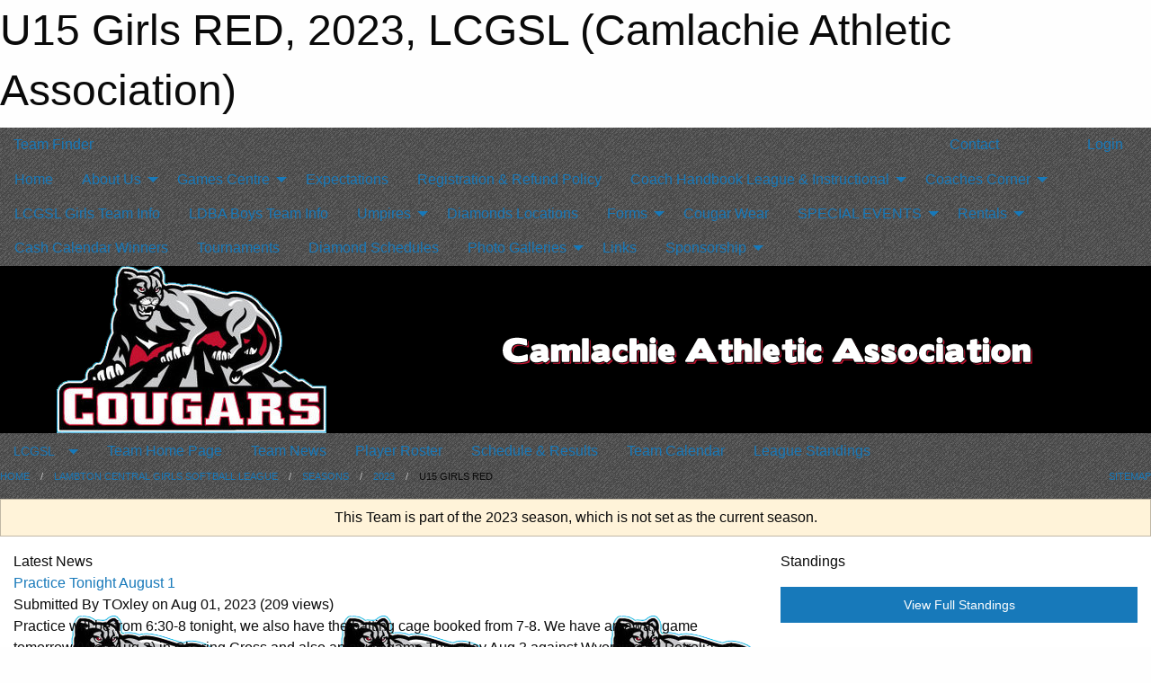

--- FILE ---
content_type: text/html; charset=utf-8
request_url: https://camlachieathleticassociation.ca/Teams/1335/
body_size: 190489
content:


<!DOCTYPE html>

<html class="no-js" lang="en">
<head><meta charset="utf-8" /><meta http-equiv="x-ua-compatible" content="ie=edge" /><meta name="viewport" content="width=device-width, initial-scale=1.0" /><link rel="preconnect" href="https://cdnjs.cloudflare.com" /><link rel="dns-prefetch" href="https://cdnjs.cloudflare.com" /><link rel="preconnect" href="https://fonts.gstatic.com" /><link rel="dns-prefetch" href="https://fonts.gstatic.com" /><title>
	LCGSL > 2023 > U15 Girls RED (Camlachie Athletic Association)
</title><link rel="stylesheet" href="https://fonts.googleapis.com/css2?family=Oswald&amp;family=Roboto&amp;family=Passion+One:wght@700&amp;display=swap" />

    <!-- Compressed CSS -->
    <link rel="stylesheet" href="https://cdnjs.cloudflare.com/ajax/libs/foundation/6.7.5/css/foundation.min.css" /><link rel="stylesheet" href="https://cdnjs.cloudflare.com/ajax/libs/motion-ui/2.0.3/motion-ui.css" />

    <!--load all styles -->
    
  <meta name="keywords" content="Sportsheadz,Sports,Website,Minor,Premium,Scheduling" /><meta name="description" content="camlachieathleticassociation.ca powered by MBSportsWeb" />
<style type="text/css">
 body { --D-color-rgb-primary: 197,23,50; --D-color-rgb-secondary: 0,0,0; --D-color-rgb-link: 197,23,50; --D-color-rgb-link-hover: 0,0,0; --D-color-rgb-content-link: 197,23,50; --D-color-rgb-content-link-hover: 0,0,0 }  body { --D-fonts-main: 'Roboto', sans-serif }  body { --D-fonts-headings: 'Oswald', sans-serif }  body { --D-fonts-bold: 'Passion One', cursive }  body { --D-wrapper-max-width: 1200px }  .sitecontainer { background-color: rgba(68,68,68,1.0); background-image: url('/domains/camlachieathleticassociation.ca/bg_page.png') }  .sitecontainer main .wrapper { background-color: rgba(255,255,255,1); }  .bottom-drawer .content { background-color: rgba(255,255,255,1); } #wid35 .row-masthead { background-color: #000 } .cMain_ctl53-carousel-row.carousel-row.news.latest.list { --size-content-inner-height: 24em; }
</style>
<link href="/Domains/camlachieathleticassociation.ca/favicon.ico" rel="shortcut icon" /><link href="/assets/responsive/css/public.min.css?v=2025.07.27" type="text/css" rel="stylesheet" media="screen" /><link href="/Utils/Styles.aspx?ParentType=Team&amp;ParentID=1335&amp;Mode=Responsive&amp;Version=2025.07.27.09.52.48" type="text/css" rel="stylesheet" media="screen" /><script>var clicky_site_ids = clicky_site_ids || []; clicky_site_ids.push(100861996); var clicky_custom = {};</script>
<script async src="//static.getclicky.com/js"></script>
<script async src="//static.getclicky.com/inc/javascript/video/youtube.js"></script>
</head>
<body>
    
    
  <h1 class="hidden">U15 Girls RED, 2023, LCGSL (Camlachie Athletic Association)</h1>

    <form method="post" action="/Teams/1335/" id="frmMain">
<div class="aspNetHidden">
<input type="hidden" name="tlrk_ssm_TSSM" id="tlrk_ssm_TSSM" value="" />
<input type="hidden" name="tlrk_sm_TSM" id="tlrk_sm_TSM" value="" />
<input type="hidden" name="__EVENTTARGET" id="__EVENTTARGET" value="" />
<input type="hidden" name="__EVENTARGUMENT" id="__EVENTARGUMENT" value="" />
<input type="hidden" name="__VIEWSTATE" id="__VIEWSTATE" value="BRzEB5AZ1HcT0aWFLqxdr8vNUCjD4HJCTmeGF84bSEn1ZcdgW+Ob4Xwd2jGR7y/qwfXRg6b0EXUJ6Nqd2Whu6uOPMwTdnDw9LmK4DURKe8Tkp+TYWobS4n/eio9yYlA+8tRSqfBloMvJi2wRazEZ7IMrWYH+jJlDutNEZsmwK98zdp7RTR9zMJOZbE7uPCJ7OQwAlAKFnxkUFQmN9TpG2b//iI63NQl62x4qginCFc2VVLGdhj92HOciwJ7BCPbmPDvNYlrvUZKsKAufoTr1gvOvDyAU60GcGhl8Wj0WzGTQwFRFp8aaq70mBzKnVKOFG+/YkFGvKvWXbuJI+210Jmkdw5/kP9dJEWA4t1ylQw2sr64z+b/0szT3ElKwF+cSbuHZY3jFn/fA+ZwOvjsqB1RNQ8Lp3PFXtknWbEj9ekjHC+z7jWHJVhUv+IlEAeW+7FpjHZ5Afvw84ORJ6ml+efpXOxUue/v9RvAMApEaapI=" />
</div>

<script type="text/javascript">
//<![CDATA[
var theForm = document.forms['frmMain'];
if (!theForm) {
    theForm = document.frmMain;
}
function __doPostBack(eventTarget, eventArgument) {
    if (!theForm.onsubmit || (theForm.onsubmit() != false)) {
        theForm.__EVENTTARGET.value = eventTarget;
        theForm.__EVENTARGUMENT.value = eventArgument;
        theForm.submit();
    }
}
//]]>
</script>


<script src="/WebResource.axd?d=pynGkmcFUV13He1Qd6_TZAbTlBNTMlEdbAwPIchGQUFPcHe_hkNLl4zxtMl6t6lXBGp6XMmhrByxEjmkf9OQiw2&amp;t=638901397900000000" type="text/javascript"></script>


<script src="https://ajax.aspnetcdn.com/ajax/4.5.2/1/MicrosoftAjax.js" type="text/javascript"></script>
<script src="https://ajax.aspnetcdn.com/ajax/4.5.2/1/MicrosoftAjaxWebForms.js" type="text/javascript"></script>
<script src="/assets/core/js/web/web.min.js?v=2025.07.27" type="text/javascript"></script>
<script src="https://d2i2wahzwrm1n5.cloudfront.net/ajaxz/2025.2.609/Common/Core.js" type="text/javascript"></script>
<script src="https://d2i2wahzwrm1n5.cloudfront.net/ajaxz/2025.2.609/Ajax/Ajax.js" type="text/javascript"></script>
<div class="aspNetHidden">

	<input type="hidden" name="__VIEWSTATEGENERATOR" id="__VIEWSTATEGENERATOR" value="CA0B0334" />
	<input type="hidden" name="__EVENTVALIDATION" id="__EVENTVALIDATION" value="CLe9T5s6VHPnsWKIvR//dvgxDYA9nwoetE0/1AQ/mLfxNsXphPWrmsLYCXpmadD2xCRSMvKZJSFUT6zHAjyGq/oB3kpaTjCwEhOMlMsZl4FjVeNVtDGHzx1/J8VzCdmA" />
</div>
        <script type="text/javascript">
//<![CDATA[
Sys.WebForms.PageRequestManager._initialize('ctl00$tlrk_sm', 'frmMain', ['tctl00$tlrk_ramSU','tlrk_ramSU'], [], [], 90, 'ctl00');
//]]>
</script>

        <!-- 2025.2.609.462 --><div id="tlrk_ramSU">
	<span id="tlrk_ram" style="display:none;"></span>
</div>
        

        
  <div class="sitecontainer"><div id="row32" class="row-outer  not-editable"><div class="row-inner"><div id="wid33"><div class="outer-top-bar"><div class="wrapper row-top-bar"><div class="grid-x grid-padding-x align-middle"><div class="cell shrink show-for-small-only"><div class="cell small-6" data-responsive-toggle="top_bar_links" data-hide-for="medium"><button title="Toggle Top Bar Links" class="menu-icon" type="button" data-toggle></button></div></div><div class="cell shrink"><a href="/Seasons/Current/">Team Finder</a></div><div class="cell shrink"><div class="grid-x grid-margin-x"><div class="cell auto"><a href="https://www.facebook.com/groups/1447644595348574/?ref=group_browse" target="_blank" rel="noopener"><i class="fab fa-facebook" title="Facebook"></i></a></div></div></div><div class="cell auto show-for-medium"><ul class="menu align-right"><li><a href="/Contact/"><i class="fas fa-address-book" title="Contacts"></i>&nbsp;Contact</a></li><li><a href="/Search/"><i class="fas fa-search" title="Search"></i><span class="hide-for-medium">&nbsp;Search</span></a></li></ul></div><div class="cell auto medium-shrink text-right"><ul class="dropdown menu align-right" data-dropdown-menu><li><a href="/Account/Login/?ReturnUrl=%2fTeams%2f1335%2f" rel="nofollow"><i class="fas fa-sign-in-alt"></i>&nbsp;Login</a></li></ul></div></div><div id="top_bar_links" class="hide-for-medium" style="display:none;"><ul class="vertical menu"><li><a href="/Contact/"><i class="fas fa-address-book" title="Contacts"></i>&nbsp;Contact</a></li><li><a href="/Search/"><i class="fas fa-search" title="Search"></i><span class="hide-for-medium">&nbsp;Search</span></a></li></ul></div></div></div>
</div></div></div><header id="header" class="hide-for-print"><div id="row38" class="row-outer  not-editable"><div class="row-inner wrapper"><div id="wid39">
</div></div></div><div id="row1" class="row-outer"><div class="row-inner wrapper"><div id="wid2"></div></div></div><div id="row34" class="row-outer  not-editable"><div class="row-inner wrapper"><div id="wid36">
        <div class="cMain_ctl19-row-menu row-menu org-menu">
            
            <div class="grid-x align-middle">
                
                <nav class="cell auto">
                    <div class="title-bar" data-responsive-toggle="cMain_ctl19_menu" data-hide-for="large">
                        <div class="title-bar-left">
                            
                            <ul class="horizontal menu">
                                
                                <li><a href="/">Home</a></li>
                                
                                <li><a href="/Seasons/Current/">Team Finder</a></li>
                                
                            </ul>
                            
                        </div>
                        <div class="title-bar-right">
                            <div class="title-bar-title" data-toggle="cMain_ctl19_menu">Organization Menu&nbsp;<i class="fas fa-bars"></i></div>
                        </div>
                    </div>
                    <ul id="cMain_ctl19_menu" style="display: none;" class="vertical large-horizontal menu " data-responsive-menu="drilldown large-dropdown" data-back-button='<li class="js-drilldown-back"><a class="sh-menu-back"></a></li>'>
                        <li class="hover-nonfunction"><a href="/">Home</a></li><li class="hover-nonfunction"><a>About Us</a><ul class="menu vertical nested"><li class="hover-nonfunction"><a href="/Staff/1003/">Executive &amp; Committees</a></li><li class="hover-nonfunction"><a href="/Pages/2116/Job_Descriptions/">Job Descriptions</a></li><li class="hover-nonfunction"><a href="/Pages/2112/Constitution/">Constitution</a></li><li class="hover-nonfunction"><a href="/Contact/1005/">Contact Us</a></li></ul></li><li class="hover-nonfunction"><a>Games Centre</a><ul class="menu vertical nested"><li class="hover-nonfunction"><a href="/Schedule/">Schedule &amp; Results</a></li><li class="hover-nonfunction"><a href="/Calendar/">Organization Calendar</a></li></ul></li><li class="hover-nonfunction"><a href="/Pages/2977/Expectations/">Expectations</a></li><li class="hover-nonfunction"><a href="/Pages/1009/Registration_and_Refund_Policy/">Registration &amp; Refund Policy</a></li><li class="hover-nonfunction"><a>Coach Handbook  League &amp; Instructional</a><ul class="menu vertical nested"><li class="hover-nonfunction"><a href="/Pages/4605/Coach_Handbook_League_and_Instructional/">Coach Handbook  League &amp; Instructional</a></li><li class="hover-nonfunction"><a href="/Libraries/2056/Emergency_Action_Plan/">Park EAP’s</a></li><li class="hover-nonfunction"><a href="/Libraries/2058/Risk_Management/">Risk Management</a></li></ul></li><li class="hover-nonfunction"><a>Coaches Corner</a><ul class="menu vertical nested"><li class="hover-nonfunction"><a href="/Pages/1336/Coaches_Corner/">Coaches Corner</a></li><li class="hover-nonfunction"><a href="http://www.baseballontario.com/" target="_blank" rel="noopener"><i class="fa fa-external-link-alt"></i>Baseball Ontario</a></li><li class="hover-nonfunction"><a href="https://nccp.baseball.ca/" target="_blank" rel="noopener"><i class="fa fa-external-link-alt"></i>Basic Online Coach Course Site</a></li><li class="hover-nonfunction"><a href="https://www.softball.ca/" target="_blank" rel="noopener"><i class="fa fa-external-link-alt"></i>Softball Canada</a></li><li class="hover-nonfunction"><a href="/Coaches/1004/">Current Coaches</a></li><li class="hover-nonfunction"><a href="/Forms/3679/2026_Coaches_Application/"><i class="fab fa-wpforms"></i>Coaches Application</a></li></ul></li><li class="hover-nonfunction"><a href="/Pages/4349/LCGSL_Girls_Team_Info/">LCGSL Girls Team Info</a></li><li class="hover-nonfunction"><a href="/Pages/4350/LDBA_Boys_Team_Info/">LDBA Boys Team Info</a></li><li class="hover-nonfunction"><a>Umpires</a><ul class="menu vertical nested"><li class="hover-nonfunction"><a href="/Pages/2135/Umpires/">Umpires</a></li><li class="hover-nonfunction"><a href="/Forms/2993/2026_Umpire_Registration_form/"><i class="fab fa-wpforms"></i>CAA Umpire Registration Form</a></li></ul></li><li class="hover-nonfunction"><a href="/Pages/2054/Diamonds_Locations/">Diamonds Locations</a></li><li class="hover-nonfunction"><a>Forms</a><ul class="menu vertical nested"><li class="hover-nonfunction"><a href="/Pages/2107/Forms/">Forms</a></li><li class="hover-nonfunction"><a>Grievance Guideline &amp; Form</a><ul class="menu vertical nested"><li class="hover-nonfunction"><a href="/Pages/2505/Grievance_Guideline_and_Form/">Grievance Guideline &amp; Form</a></li><li class="hover-nonfunction"><a href="/Pages/2510/Grievance_Guidelines/">Grievance Guidelines</a></li><li class="hover-nonfunction"><a href="/Forms/1811/CAA_Grievance_Form/"><i class="fab fa-wpforms"></i>Grievance Form</a></li></ul></li></ul></li><li class="hover-nonfunction"><a href="/Pages/2108/Cougar_Wear/">Cougar Wear</a></li><li class="hover-nonfunction highlight"><a>SPECIAL EVENTS</a><ul class="menu vertical nested"><li class="hover-nonfunction"><a href="/Tournaments/1431/2025_Den_Boer_2_Pitch_Tournament/">Den Boer 2 Pitch Tournament</a></li></ul></li><li class="hover-nonfunction"><a>Rentals</a><ul class="menu vertical nested"><li class="hover-nonfunction"><a href="/Forms/1316/Rental_Requests/"><i class="fab fa-wpforms"></i>Rental Request Form</a></li></ul></li><li class="hover-nonfunction"><a href="/Pages/2554/Cash_Calendar_Winners/">Cash Calendar Winners</a></li><li class="hover-nonfunction"><a href="/Pages/1847/Tournaments/">Tournaments</a></li><li class="hover-nonfunction"><a href="/Pages/2266/Diamond_Schedules/">Diamond Schedules</a></li><li class="hover-nonfunction"><a>Photo Galleries</a><ul class="menu vertical nested"><li class="hover-nonfunction"><a href="/Pages/1118/Photo_Galleries/">Photo Galleries</a></li><li class="hover-nonfunction"><a href="/Galleries/2271/Sponsorship/"><i class="fa fa-images"></i>Sponsorship</a></li></ul></li><li class="hover-nonfunction"><a href="/Links/">Links</a></li><li class="hover-nonfunction"><a>Sponsorship</a><ul class="menu vertical nested"><li class="hover-nonfunction"><a href="/Pages/3751/Sponsorship/">Sponsorship</a></li><li class="hover-nonfunction"><a href="/Pages/3749/Sponsorship_Information/">Sponsorship Information</a></li></ul></li>
                    </ul>
                </nav>
            </div>
            
        </div>
        </div><div id="wid35"><div class="cMain_ctl22-row-masthead row-masthead"><div class="grid-x align-middle text-center"><div class="cell small-4"><a href="/"><img class="contained-image" src="/domains/camlachieathleticassociation.ca/logo.png" alt="Main Logo" /></a></div><div class="cell small-8"><img class="contained-image" src="/domains/camlachieathleticassociation.ca/bg_header.png" alt="Banner Image" /></div></div></div>
</div><div id="wid37">
<div class="cMain_ctl25-row-menu row-menu">
    <div class="grid-x align-middle">
        
        <div class="cell shrink show-for-large">
            <button class="dropdown button clear" style="margin: 0;" type="button" data-toggle="cMain_ctl25_category_dropdown">LCGSL</button>
        </div>
        
        <nav class="cell auto">
            <div class="title-bar" data-responsive-toggle="cMain_ctl25_menu" data-hide-for="large">
                <div class="title-bar-left flex-child-shrink">
                    <div class="grid-x align-middle">
                        
                        <div class="cell shrink">
                            <button class="dropdown button clear" style="margin: 0;" type="button" data-open="cMain_ctl25_category_modal">LCGSL</button>
                        </div>
                        
                    </div>
                </div>
                <div class="title-bar-right flex-child-grow">
                    <div class="grid-x align-middle">
                        <div class="cell auto"></div>
                        
                        <div class="cell shrink">
                            <div class="title-bar-title" data-toggle="cMain_ctl25_menu">U15 Girls RED Menu&nbsp;<i class="fas fa-bars"></i></div>
                        </div>
                    </div>
                </div>
            </div>
            <ul id="cMain_ctl25_menu" style="display: none;" class="vertical large-horizontal menu " data-responsive-menu="drilldown large-dropdown" data-back-button='<li class="js-drilldown-back"><a class="sh-menu-back"></a></li>'>
                <li><a href="/Teams/1335/">Team Home Page</a></li><li><a href="/Teams/1335/Articles/">Team News</a></li><li><a href="/Teams/1335/Players/">Player Roster</a></li><li><a href="/Teams/1335/Schedule/">Schedule & Results</a></li><li><a href="/Teams/1335/Calendar/">Team Calendar</a></li><li><a href="http://www.theonedb.com/Teams/68757?src=mbsw" target="blank"><i class="fa fa-external-link-alt"></i>League Standings</a></li>
            </ul>
        </nav>
        
    </div>
    
    <div class="dropdown-pane" id="cMain_ctl25_category_dropdown" data-dropdown data-close-on-click="true" style="width: 600px;">
        <div class="grid-x grid-padding-x grid-padding-y">
            <div class="cell medium-5">
                <ul class="menu vertical">
                    <li><a href="/Categories/1116/">Category Home</a></li><li><a href="/Categories/1116/Articles/">Category News</a></li><li><a href="/Categories/1116/Schedule/">Schedule & Results</a></li><li><a href="/Categories/1116/Staff/2179/">Category Staff</a></li><li><a href="/Categories/1116/Coaches/2180/">Category Coaches</a></li><li><a href="/Categories/1116/Calendar/">Category Calendar</a></li>
                </ul>
            </div>
            <div class="cell medium-7">
                
                <h5 class="h5">Team Websites</h5>
                <hr />
                <div class="grid-x text-center small-up-2 site-list">
                    
                    <div class="cell"><a href="/Teams/1300/">U13 Girls</a></div>
                    
                    <div class="cell current">U15 Girls RED</div>
                    
                    <div class="cell"><a href="/Teams/1343/">U15 Girls BLACK</a></div>
                    
                    <div class="cell"><a href="/Teams/1337/">U19 Girls</a></div>
                    
                </div>
                
            </div>
        </div>
    </div>
    <div class="large reveal cMain_ctl25-row-menu-reveal row-menu-reveal" id="cMain_ctl25_category_modal" data-reveal>
        <h3 class="h3">Lambton Central Girls Softball League</h3>
        <hr />
        <div class="grid-x grid-padding-x grid-padding-y">
            <div class="cell medium-5">
                <ul class="menu vertical">
                    <li><a href="/Categories/1116/">Category Home</a></li><li><a href="/Categories/1116/Articles/">Category News</a></li><li><a href="/Categories/1116/Schedule/">Schedule & Results</a></li><li><a href="/Categories/1116/Staff/2179/">Category Staff</a></li><li><a href="/Categories/1116/Coaches/2180/">Category Coaches</a></li><li><a href="/Categories/1116/Calendar/">Category Calendar</a></li>
                </ul>
            </div>
            <div class="cell medium-7">
                
                <h5 class="h5">Team Websites</h5>
                <hr />
                <div class="grid-x text-center small-up-2 site-list">
                    
                    <div class="cell"><a href="/Teams/1300/">U13 Girls</a></div>
                    
                    <div class="cell current">U15 Girls RED</div>
                    
                    <div class="cell"><a href="/Teams/1343/">U15 Girls BLACK</a></div>
                    
                    <div class="cell"><a href="/Teams/1337/">U19 Girls</a></div>
                    
                </div>
                
            </div>
        </div>
        <button class="close-button" data-close aria-label="Close modal" type="button">
            <span aria-hidden="true">&times;</span>
        </button>
    </div>
    
</div>
</div></div></div><div id="row40" class="row-outer  not-editable"><div class="row-inner wrapper"><div id="wid41">
<div class="cMain_ctl30-row-breadcrumb row-breadcrumb">
    <div class="grid-x"><div class="cell auto"><nav aria-label="You are here:" role="navigation"><ul class="breadcrumbs"><li><a href="/" title="Main Home Page">Home</a></li><li><a href="/Categories/1116/" title="Lambton Central Girls Softball League Home Page">Lambton Central Girls Softball League</a></li><li><a href="/Seasons/" title="List of seasons">Seasons</a></li><li><a href="/Seasons/1294/" title="Season details for 2023">2023</a></li><li>U15 Girls RED</li></ul></nav></div><div class="cell shrink"><ul class="breadcrumbs"><li><a href="/Sitemap/" title="Go to the sitemap page for this website"><i class="fas fa-sitemap"></i><span class="show-for-large">&nbsp;Sitemap</span></a></li></ul></div></div>
</div>
</div></div></div></header><main id="main"><div class="wrapper"><div id="row42" class="row-outer  not-editable"><div class="row-inner"><div id="wid43">
<div class="cMain_ctl37-outer widget">
    <div class="callout small warning text-center">This Team is part of the 2023 season, which is not set as the current season.</div>
</div>
</div></div></div><div id="row3" class="row-outer"><div class="row-inner"><div class="grid-x grid-padding-x"><div id="row3col4" class="cell small-12 medium-7 large-8 "><div id="wid6"></div><div id="wid7"></div><div id="wid8"></div><div id="wid9">
<div class="cMain_ctl53-outer widget">
    <div class="heading-1-wrapper"><div class="heading-1"><span class="pre"></span><span class="text">Latest News</span><span class="suf"></span></div></div><div class="carousel-row-wrapper"><div class="cMain_ctl53-carousel-row carousel-row news latest list"><div class="carousel-item"><div class="grid-x align-middle header"><div class="cell auto"><div class="title font-heading"><a href="/Teams/1335/Articles/4006/Practice_Tonight_August_1/" title="read more of this item" rel="nofollow">Practice Tonight August 1</a></div><div class="author"><div> <span class="show-for-medium">Submitted</span> By TOxley on Aug 01, 2023 (209 views)</div></div></div></div><div class="content" style="background-image: url('/public/images/common/logo.png');"><div class="outer"><div class="inner grid-y" style="background-image: url('/public/images/common/logo.png');"><div class="cell auto"></div><div class="cell shrink overlay"><div class="synopsis">Practice will be from 6:30-8 tonight, we also have the batting cage booked from 7-8.
We have an away game tomorrow (Wed Aug 2) in Charing Cross and also an away game Thursday Aug 3 against Wyoming (in Petrolia, at the diamond behind the arena - Greenwood Diamond #2). 
</div></div></div></div></div></div></div></div>
</div>
</div><div id="wid10"></div><div id="wid11"></div><div id="wid12"></div></div><div id="row3col5" class="cell small-12 medium-5 large-4 "><div id="wid13"></div><div id="wid14">
<div class="cMain_ctl70-outer widget">
<div class="heading-4-wrapper"><div class="heading-4"><span class="pre"></span><span class="text">Standings</span><span class="suf"></span></div></div><a style="margin: 1rem 0 2rem 0;" class="button expanded themed standings" href="http://www.theonedb.com/Teams/68757?src=mbsw" target="_blank">View Full Standings</a>
</div>


<script type="text/javascript">
    function show_mini_standings(ID,name) {
        var appStandingsWrappers = document.getElementsByClassName(".app-standings");
        for (var i = 0; i < appStandingsWrappers.length; i++) { appStandingsWrappers[i].style.display = "none";  }
        document.getElementById("app-standings-" + ID).style.display = "block";
        document.getElementById("app-standings-chooser-button").textContent = name;
    }
</script></div><div id="wid15">
<div class="cMain_ctl73-outer widget">
<div class="heading-4-wrapper"><div class="heading-4"><span class="pre"></span><span class="text">Team Record</span><span class="suf"></span></div></div><div class="record-container content-block text-center"><div class="record" data-sh-created="10:30 AM"><a href="/Teams/1335/RecordDetails/" title="View Record Details">9 - 8 - 0</a></div><div class="season">2023</div></div>
</div>
</div><div id="wid16"></div><div id="wid17">
<div class="cMain_ctl79-outer widget">
    <div class="callout large text-center">No upcoming games scheduled.</div>
</div>
</div><div id="wid18"></div></div></div></div></div><div id="row19" class="row-outer"><div class="row-inner"><div id="wid20">
<div class="cMain_ctl89-outer widget">
    <br>
<br>
<br>
<br>
<br>
<br>
<br>
<br>
<br>
<br>
<br>
<br>
<br>
<br>
<br>
<br>
<br>
<br>
<br>
<br>
<br>
<br>
<img src="[data-uri]" style="left: 396.516px; top: 531.348px; width: 727px; height: 619.508px;"><br>
<br>
<br>
<br>
<br>
<br>
<br>
</div>
</div><div id="wid21"></div></div></div><div id="row22" class="row-outer"><div class="row-inner"></div></div><div id="row23" class="row-outer"><div class="row-inner"><div class="grid-x grid-padding-x"><div id="row23col24" class="cell small-12 medium-7 large-8 "><div id="wid26">
<div class="cMain_ctl101-outer widget">
    <div class="heading-1-wrapper"><div class="heading-1"><div class="grid-x align-middle"><div class="cell auto"><span class="pre"></span><span class="text">Up Next</span><span class="suf"></span></div><div class="cell shrink"><a href="/Teams/1335/Calendar/">Full Calendar</a></div></div></div></div><div class="month home" data-sh-created="10:30 AM"><div class="week"><a id="Nov-24-2025" onclick="show_day_cMain_ctl101('Nov-24-2025')" class="day today">Today<div class="caldots"><div class="caldot">0 events</div></div></a><a id="Nov-25-2025" onclick="show_day_cMain_ctl101('Nov-25-2025')" class="day">Tue<div class="caldots"><div class="caldot">0 events</div></div></a><a id="Nov-26-2025" onclick="show_day_cMain_ctl101('Nov-26-2025')" class="day">Wed<div class="caldots"><div class="caldot">0 events</div></div></a><a id="Nov-27-2025" onclick="show_day_cMain_ctl101('Nov-27-2025')" class="day show-for-large">Thu<div class="caldots"><div class="caldot">0 events</div></div></a><a id="Nov-28-2025" onclick="show_day_cMain_ctl101('Nov-28-2025')" class="day show-for-large">Fri<div class="caldots"><div class="caldot">0 events</div></div></a></div></div><div class="cal-items home"><div class="day-details today" id="day-Nov-24-2025"><div class="empty">No events for Mon, Nov 24, 2025</div></div><div class="day-details " id="day-Nov-25-2025"><div class="empty">No events for Tue, Nov 25, 2025</div></div><div class="day-details " id="day-Nov-26-2025"><div class="empty">No events for Wed, Nov 26, 2025</div></div><div class="day-details " id="day-Nov-27-2025"><div class="empty">No events for Thu, Nov 27, 2025</div></div><div class="day-details " id="day-Nov-28-2025"><div class="empty">No events for Fri, Nov 28, 2025</div></div></div>
</div>

<script type="text/javascript">

    function show_day_cMain_ctl101(date) { var cell = $(".cMain_ctl101-outer #" + date); if (cell.length) { $(".cMain_ctl101-outer .day").removeClass("selected"); $(".cMain_ctl101-outer .day-details").removeClass("selected"); cell.addClass("selected"); $(".cMain_ctl101-outer .day-details").hide(); $(".cMain_ctl101-outer #day-" + date).addClass("selected").show(); } }

</script>


</div></div><div id="row23col25" class="cell small-12 medium-5 large-4 "><div id="wid27"></div><div id="wid28"></div></div></div></div></div><div id="row29" class="row-outer"><div class="row-inner"><div id="wid30"></div><div id="wid31"></div></div></div></div></main><footer id="footer" class="hide-for-print"><div id="row44" class="row-outer  not-editable"><div class="row-inner wrapper"><div id="wid45"></div><div id="wid46">

<div class="cMain_ctl129-outer">
    <div class="row-footer-terms">
        <div class="grid-x grid-padding-x grid-padding-y">
            <div class="cell">
                <ul class="menu align-center">
                    <li><a href="https://mail.mbsportsweb.ca/" rel="nofollow">Webmail</a></li>
                    
                    <li><a href="/Privacy-Policy/">Privacy Policy</a></li>
                    <li><a href="/Terms-Of-Use/">Terms of Use</a></li>
                    <li><a href="/Help/">Website Help</a></li>
                    <li><a href="/Sitemap/">Sitemap</a></li>
                    <li><a href="/Contact/">Contact</a></li>
                    <li><a href="/Subscribe/">Subscribe</a></li>
                </ul>
            </div>
        </div>
    </div>
</div>
</div></div></div></footer></div>
  
  
  

        
        
        <input type="hidden" name="ctl00$hfCmd" id="hfCmd" />
        <script type="text/javascript">
            //<![CDATA[
            function get_HFID() { return "hfCmd"; }
            function toggleBio(eLink, eBio) { if (document.getElementById(eBio).style.display == 'none') { document.getElementById(eLink).innerHTML = 'Hide Bio'; document.getElementById(eBio).style.display = 'block'; } else { document.getElementById(eLink).innerHTML = 'Show Bio'; document.getElementById(eBio).style.display = 'none'; } }
            function get_WinHeight() { var h = (typeof window.innerHeight != 'undefined' ? window.innerHeight : document.body.offsetHeight); return h; }
            function get_WinWidth() { var w = (typeof window.innerWidth != 'undefined' ? window.innerWidth : document.body.offsetWidth); return w; }
            function StopPropagation(e) { e.cancelBubble = true; if (e.stopPropagation) { e.stopPropagation(); } }
            function set_cmd(n) { var t = $get(get_HFID()); t.value = n, __doPostBack(get_HFID(), "") }
            function set_cookie(n, t, i) { var r = new Date; r.setDate(r.getDate() + i), document.cookie = n + "=" + escape(t) + ";expires=" + r.toUTCString() + ";path=/;SameSite=Strict"; }
            function get_cookie(n) { var t, i; if (document.cookie.length > 0) { t = document.cookie.indexOf(n + "="); if (t != -1) return t = t + n.length + 1, i = document.cookie.indexOf(";", t), i == -1 && (i = document.cookie.length), unescape(document.cookie.substring(t, i)) } return "" }
            function Track(goal_name) { if (typeof (clicky) != "undefined") { clicky.goal(goal_name); } }
                //]]>
        </script>
    

<script type="text/javascript">
//<![CDATA[
window.__TsmHiddenField = $get('tlrk_sm_TSM');Sys.Application.add_init(function() {
    $create(Telerik.Web.UI.RadAjaxManager, {"_updatePanels":"","ajaxSettings":[],"clientEvents":{OnRequestStart:"",OnResponseEnd:""},"defaultLoadingPanelID":"","enableAJAX":true,"enableHistory":false,"links":[],"styles":[],"uniqueID":"ctl00$tlrk_ram","updatePanelsRenderMode":0}, null, null, $get("tlrk_ram"));
});
//]]>
</script>
</form>

    <script src="https://cdnjs.cloudflare.com/ajax/libs/jquery/3.6.0/jquery.min.js"></script>
    <script src="https://cdnjs.cloudflare.com/ajax/libs/what-input/5.2.12/what-input.min.js"></script>
    <!-- Compressed JavaScript -->
    <script src="https://cdnjs.cloudflare.com/ajax/libs/foundation/6.7.5/js/foundation.min.js"></script>
    <!-- Slick Carousel Compressed JavaScript -->
    <script src="/assets/responsive/js/slick.min.js?v=2025.07.27"></script>

    <script>
        $(document).foundation();

        $(".sh-menu-back").each(function () {
            var backTxt = $(this).parent().closest(".is-drilldown-submenu-parent").find("> a").text();
            $(this).text(backTxt);
        });

        $(".hover-nonfunction").on("mouseenter", function () { $(this).addClass("hover"); });
        $(".hover-nonfunction").on("mouseleave", function () { $(this).removeClass("hover"); });
        $(".hover-function").on("mouseenter touchstart", function () { $(this).addClass("hover"); setTimeout(function () { $(".hover-function.hover .hover-function-links").css("pointer-events", "auto"); }, 100); });
        $(".hover-function").on("mouseleave touchmove", function () { $(".hover-function.hover .hover-function-links").css("pointer-events", "none"); $(this).removeClass("hover"); });

        function filteritems(containerid, item_css, css_to_show) {
            if (css_to_show == "") {
                $("#" + containerid + " ." + item_css).fadeIn();
            } else {
                $("#" + containerid + " ." + item_css).hide();
                $("#" + containerid + " ." + item_css + "." + css_to_show).fadeIn();
            }
        }

    </script>

    <script> show_day_cMain_ctl101('Nov-24-2025')</script>

    <script type="text/javascript">
 var alt_title = $("h1.hidden").html(); if(alt_title != "") { clicky_custom.title = alt_title; }
</script>


    

<script defer src="https://static.cloudflareinsights.com/beacon.min.js/vcd15cbe7772f49c399c6a5babf22c1241717689176015" integrity="sha512-ZpsOmlRQV6y907TI0dKBHq9Md29nnaEIPlkf84rnaERnq6zvWvPUqr2ft8M1aS28oN72PdrCzSjY4U6VaAw1EQ==" data-cf-beacon='{"version":"2024.11.0","token":"0bb05c1f7d844c3793d67671d58eef45","r":1,"server_timing":{"name":{"cfCacheStatus":true,"cfEdge":true,"cfExtPri":true,"cfL4":true,"cfOrigin":true,"cfSpeedBrain":true},"location_startswith":null}}' crossorigin="anonymous"></script>
</body>
</html>
